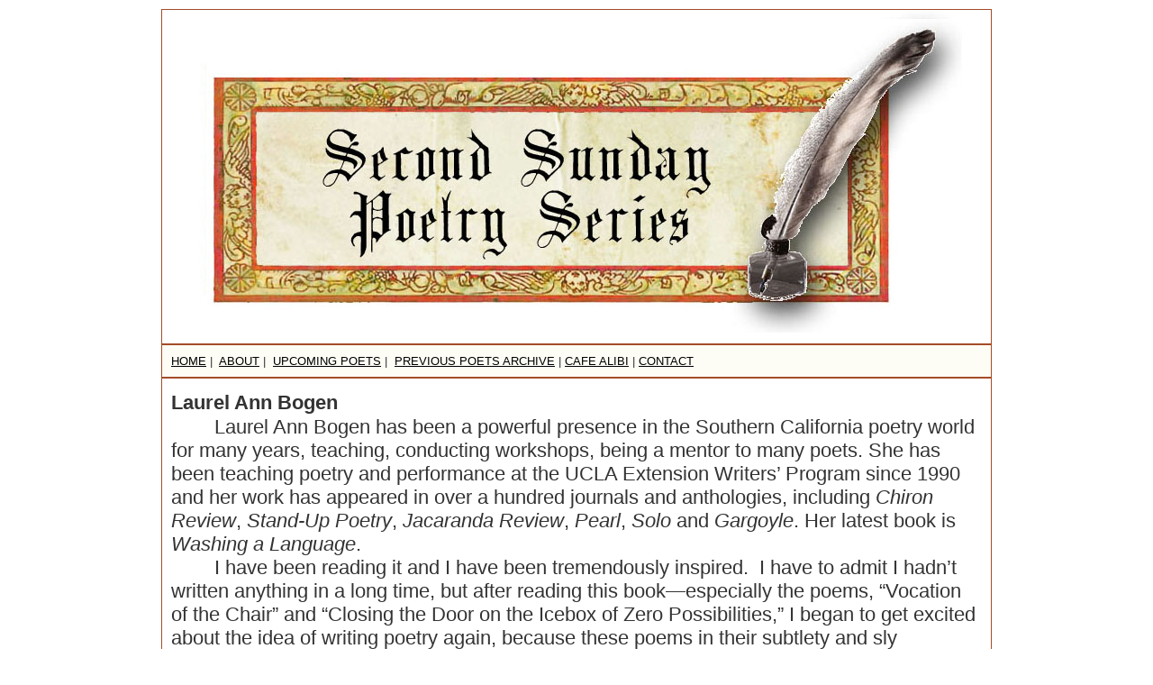

--- FILE ---
content_type: text/html
request_url: https://secondsundaypoetry.com/laurel-ann-bogen.html
body_size: 1602
content:
<!DOCTYPE html PUBLIC "-//W3C//DTD XHTML 1.0 Strict//EN" "http://www.w3.org/TR/xhtml1/DTD/xhtml1-strict.dtd">
<html xmlns="http://www.w3.org/1999/xhtml"><head><title>Laurel Ann Bogen ~ Featured Poet at Second Sunday Poetry Series ~ December 2009</title>

<meta http-equiv="Content-Type" content="text/html; charset=iso-8859-1" />
<link rel="stylesheet" type="text/css" href="styles.css" /></head>
<body>
<!-- Begin Wrapper -->
<div id="wrapper"><!-- Begin Header -->
<div id="header">
<div style="text-align: center;">&nbsp;&nbsp;&nbsp;
<img style="width: 839px; height: 348px;" alt="Second Sunday Poetry Series" src="https://secondsundaypoetry.com/images/banner.jpg" /><br />
</div>
<br />
</div>
<!-- End Header --><!-- Begin Naviagtion -->
<div id="navigation"><a style="color: black;" href="index.html">HOME</a>&nbsp;|&nbsp;
<a style="color: black;" href="about.html">ABOUT</a>&nbsp;|&nbsp;
<a style="color: black;" href="upcoming-poets.html">UPCOMING
POETS</a>&nbsp;|&nbsp;
<a style="color: black;" href="poets-archive.html">PREVIOUS
POETS ARCHIVE</a>&nbsp;|&nbsp;<a style="color: black;" href="cafe-alibi.html">CAFE ALIBI</a>&nbsp;|&nbsp;<a style="color: black;" href="contact.html">CONTACT</a>
</div>
<!-- End Naviagtion --><!-- Begin Content -->
<div id="content">
<div style="text-align: left;"></div>
<big><big style="color: rgb(176, 102, 57);"><span class="body"><big><big><span style="font-family: Constantia;"></span></big></big></span></big></big><big><big><span class="body"><big><span style="font-weight: bold;">Laurel
Ann Bogen</span> <br />
&nbsp;&nbsp;&nbsp;
&nbsp;&nbsp;&nbsp; Laurel Ann Bogen has been a powerful
presence in the
Southern California poetry world for many years, teaching, conducting
workshops, being a mentor to many poets. She has been teaching poetry
and performance at the UCLA Extension Writers&#8217; Program since 1990 and
her work has appeared in over a hundred journals and anthologies,
including <span style="font-style: italic;">Chiron Review</span>,
<span style="font-style: italic;">Stand-Up Poetry</span>,
<span style="font-style: italic;">Jacaranda Review</span>,
<span style="font-style: italic;">Pearl</span>, <span style="font-style: italic;">Solo</span> and <span style="font-style: italic;">Gargoyle</span>. Her
latest book is <span style="font-style: italic;">Washing
a Language</span>.<br />
&nbsp;&nbsp;&nbsp;
&nbsp;&nbsp;&nbsp; I have been reading it and I have been
tremendously
inspired.&nbsp; I have to admit I hadn&#8217;t written anything in a long
time, but after reading this book&#8212;especially the poems, &#8220;Vocation of
the Chair&#8221; and &#8220;Closing the Door on the Icebox of Zero Possibilities,&#8221;
I began to get excited about the idea of writing poetry again, because
these poems in their subtlety and sly inventiveness open up infinite
possibilities of what language and in particular poetry, can do. Laurel
Ann Bogen is difficult to categorize&#8212;so I won&#8217;t.&nbsp; Hers is a
world
loaded with historical and pop culture references, personal drama,
political commentary, memories of the tumultuous decades of her youth,
the quirkiness and loneliness and excitement of Southern California
life, and much more. Laurel Ann Bogen is also a noted performer of
poetry and her work takes on a new dimension when she recites
it.&nbsp;&nbsp; </big></span></big></big><br />
<br />
<div style="text-align: left;"><big><big><big><span style="font-family: Constantia;"></span></big></big><big><big><span style="font-family: Constantia;"></span><big style="font-weight: bold;"><span style="color: black;">Vocation
of the Chair</span><br />
<br />
<small><span style="color: black;">It longs to be
the one <br />
who holds you, keeps you <br />
from falling, its curved legs <br />
shapely as a bride. <br />
The chair that would be saint. <br />
martyr, acolyte. Your little <br />
sins of omission and false pride <br />
cannot sway it -- the chair believes <br />
in you. It grows taller in the dark. <br />
Soon it will fill the room, <br />
its cushion of praise all you need<br />
in the crude and faithless light.</span><br />
<br />
</small></big><small><small>First published in <span style="font-style: italic;">Washing a Language</span>,
Red Hen Press, 2004.</small></small><big style="font-weight: bold;">&nbsp;</big></big></big></big><br />
</div>
<div style="text-align: center; font-family: Constantia;"><br />
<div style="text-align: left;"><font face="Times New Roman"><font size="2">© 2009
Laurel Ann Bogen<br />
Laurel Ann Bogen was a Featured Poet who read her poetry at the
December 2009 </font></font><font face="Times New Roman"><font size="2">Second Sunday Poetry Series.</font></font></div>
</div>
<br />
<br />
<span class="website2"></span></div>
<br />
<div id="footer">© 2009-2019 Second Sunday Poetry Series.
All
rights
reserved. Design by <a style="color: rgb(204, 153, 51);" href="https://ilia.life/" target="_blank">ILIA</a><br />
</div>
<!-- End Footer --> </div>
<!-- End Wrapper -->
</body></html>

--- FILE ---
content_type: text/css
request_url: https://secondsundaypoetry.com/styles.css
body_size: 73
content:
* { padding: 0; margin: 0; }

body {
 font-family: Arial, Helvetica, sans-serif;
 font-size: 13px;
}
#wrapper { 
 margin: 0 auto;
 width: 922px;
}
#header {
 width: 900px;
 color: #333;
 padding: 10px;
 border: 1px solid #A44C28;
 height: 350px;
 margin: 10px 0px 0px 0px;
 background: #FFFFFF;
 background-image: url(images/banner.jpg);
 background-repeat: no-repeat;
 background-position: center top; 
}
#navigation {
 width: 900px;
 color: #333;
 padding: 10px;
 border: 1px solid #A44C28;
 margin: 0px 0px 0px 0px;
 background-color:#fdfcf5;
}
#content { 
 width: 900px;
 color: #333;
 border: 1px solid #A44C28;
 background:#FFFFFF;
 margin: 0px 0px 0px 0px;
 padding: 10px;
 
}
#footer { 
 width: 900px;
 color: #333;
 border: 1px solid #A44C28;
 background-color:#Fdfcf5;
 margin: 0px 0px 10px 0px;
 padding: 10px;
}